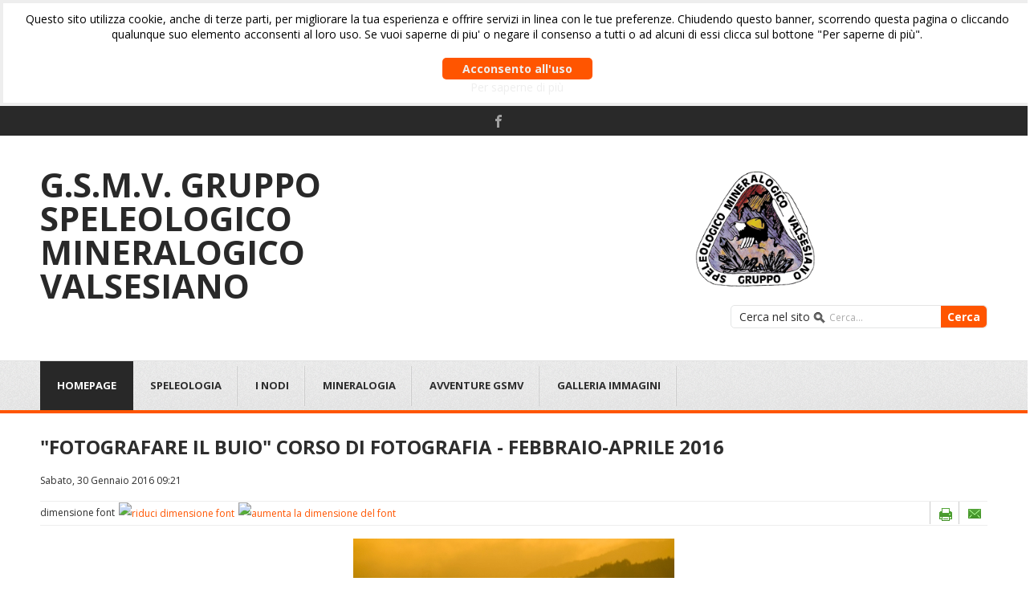

--- FILE ---
content_type: text/html; charset=utf-8
request_url: https://www.gsmv.it/index.php/homepage/archivio-attivita/item/50-fotografare-il-buio.html
body_size: 6466
content:
<!DOCTYPE html>
<html prefix="og: http://ogp.me/ns#" xmlns="http://www.w3.org/1999/xhtml" xml:lang="it-it" lang="it-it" dir="ltr">
<head>
	<meta name="viewport" content="width=device-width, initial-scale=1.0" />
	<base href="https://www.gsmv.it/index.php/homepage/archivio-attivita/item/50-fotografare-il-buio.html" />
	<meta http-equiv="content-type" content="text/html; charset=utf-8" />
	<meta name="keywords" content="Corso, fotografare, grotte, luce, Agnona, Borgosesia" />
	<meta name="rights" content="Gruppo Speleologico Mineralogico Valsesiano" />
	<meta property="og:url" content="https://www.gsmv.it/index.php/homepage/archivio-attivita/item/50-fotografare-il-buio.html" />
	<meta property="og:type" content="article" />
	<meta property="og:title" content="&amp;#34;Fotografare il Buio&amp;#34; Corso di Fotografia - Febbraio-Aprile 2016 - Gruppo Speleologico Mineralogico Valsesiano" />
	<meta property="og:description" content="Corso di fotografia, aperto a tutti gli appassionati a questa attività. Corso dove sarà prestata particolare attenzione alla tecnica fotografica nei casi in cui la luce scarseggia." />
	<meta property="og:image" content="https://www.gsmv.it/media/k2/items/cache/a522a6005d1cb428ea34ef1769cd7452_M.jpg" />
	<meta name="image" content="https://www.gsmv.it/media/k2/items/cache/a522a6005d1cb428ea34ef1769cd7452_M.jpg" />
	<meta name="twitter:card" content="summary" />
	<meta name="twitter:title" content="&amp;#34;Fotografare il Buio&amp;#34; Corso di Fotografia - Febbraio-Aprile 2016 - Gruppo Speleologico Mineralogico Valsesiano" />
	<meta name="twitter:description" content="Corso di fotografia, aperto a tutti gli appassionati a questa attività. Corso dove sarà prestata particolare attenzione alla tecnica fotografica nei casi in cui la luce scarseggia." />
	<meta name="twitter:image" content="https://www.gsmv.it/media/k2/items/cache/a522a6005d1cb428ea34ef1769cd7452_M.jpg" />
	<meta name="twitter:image:alt" content="Fotografi all&amp;#039;opera" />
	<meta name="description" content="Corso di fotografia, aperto a tutti gli appassionati a questa attività. Corso dove sarà prestata particolare attenzione alla tecnica fotografica nei c..." />
	<meta name="generator" content="Joomla! - Open Source Content Management" />
	<title>&quot;Fotografare il Buio&quot; Corso di Fotografia - Febbraio-Aprile 2016 - Gruppo Speleologico Mineralogico Valsesiano</title>
	<link href="/index.php/homepage/archivio-attivita/item/50-fotografare-il-buio.html" rel="canonical" />
	<link href="/templates/jf_taman/favicon.ico" rel="shortcut icon" type="image/vnd.microsoft.icon" />
	<link href="https://www.gsmv.it/index.php/component/search/?Itemid=154&amp;id=50:fotografare-il-buio&amp;format=opensearch" rel="search" title="Vai Gruppo Speleologico Mineralogico Valsesiano" type="application/opensearchdescription+xml" />
	<link href="https://cdn.jsdelivr.net/npm/magnific-popup@1.1.0/dist/magnific-popup.min.css" rel="stylesheet" type="text/css" />
	<link href="/media/system/css/modal.css" rel="stylesheet" type="text/css" />
	<link href="https://fonts.googleapis.com/css?family=Open+Sans:400,400italic,600,600italic,700,700italic" rel="stylesheet" type="text/css" />
	<link href="/templates/jf_taman/css/template.css" rel="stylesheet" type="text/css" />
	<link href="/templates/jf_taman/css/k2.css" rel="stylesheet" type="text/css" />
	<link href="https://www.gsmv.it/plugins/system/fmalertcookies/assets/css/bootstrap.min.css" rel="stylesheet" type="text/css" />
	<link href="https://www.gsmv.it/plugins/system/fmalertcookies/assets/css/custom.css" rel="stylesheet" type="text/css" />
	<style type="text/css">
                        /* K2 - Magnific Popup Overrides */
                        .mfp-iframe-holder {padding:10px;}
                        .mfp-iframe-holder .mfp-content {max-width:100%;width:100%;height:100%;}
                        .mfp-iframe-scaler iframe {background:#fff;padding:10px;box-sizing:border-box;box-shadow:none;}
	</style>
	<script type="application/json" class="joomla-script-options new">{"csrf.token":"aeb1570899d08770165cfc39ff922301","system.paths":{"root":"","base":""},"joomla.jtext":{"JLIB_FORM_FIELD_INVALID":"Campo non valido:&#160"}}</script>
	<script src="https://ajax.googleapis.com/ajax/libs/jquery/1.8/jquery.min.js" type="text/javascript"></script>
	<script src="/plugins/system/jqueryeasy/jquerynoconflict.js" type="text/javascript"></script>
	<script src="/media/system/js/mootools-core.js?7f38f24210557fb771a975a4ff3d474a" type="text/javascript"></script>
	<script src="/media/system/js/core.js?7f38f24210557fb771a975a4ff3d474a" type="text/javascript"></script>
	<script src="/media/system/js/punycode.js?7f38f24210557fb771a975a4ff3d474a" type="text/javascript"></script>
	<script src="/media/system/js/validate.js?7f38f24210557fb771a975a4ff3d474a" type="text/javascript"></script>
	<script src="/media/system/js/mootools-more.js?7f38f24210557fb771a975a4ff3d474a" type="text/javascript"></script>
	<script src="/media/system/js/modal.js" type="text/javascript"></script>
	<script src="https://cdn.jsdelivr.net/npm/magnific-popup@1.1.0/dist/jquery.magnific-popup.min.js" type="text/javascript"></script>
	<script src="/media/k2/assets/js/k2.frontend.js?v=2.10.3&b=20200429&sitepath=/" type="text/javascript"></script>
	<script src="/templates/jf_taman/scripts/js/template.js" type="text/javascript"></script>
	<script type="application/ld+json">
                {
                    "@context": "https://schema.org",
                    "@type": "Article",
                    "mainEntityOfPage": {
                        "@type": "WebPage",
                        "@id": "https://www.gsmv.it/index.php/homepage/archivio-attivita/item/50-fotografare-il-buio.html"
                    },
                    "url": "https://www.gsmv.it/index.php/homepage/archivio-attivita/item/50-fotografare-il-buio.html",
                    "headline": "&quot;Fotografare il Buio&quot; Corso di Fotografia - Febbraio-Aprile 2016 - Gruppo Speleologico Mineralogico Valsesiano",
                    "image": [
                        "https://www.gsmv.it/media/k2/items/cache/a522a6005d1cb428ea34ef1769cd7452_XL.jpg",
                        "https://www.gsmv.it/media/k2/items/cache/a522a6005d1cb428ea34ef1769cd7452_L.jpg",
                        "https://www.gsmv.it/media/k2/items/cache/a522a6005d1cb428ea34ef1769cd7452_M.jpg",
                        "https://www.gsmv.it/media/k2/items/cache/a522a6005d1cb428ea34ef1769cd7452_S.jpg",
                        "https://www.gsmv.it/media/k2/items/cache/a522a6005d1cb428ea34ef1769cd7452_XS.jpg",
                        "https://www.gsmv.it/media/k2/items/cache/a522a6005d1cb428ea34ef1769cd7452_Generic.jpg"
                    ],
                    "datePublished": "2016-01-30 08:21:02",
                    "dateModified": "2016-05-19 20:11:03",
                    "author": {
                        "@type": "Person",
                        "name": "Michele",
                        "url": "https://www.gsmv.it/index.php/homepage/archivio-attivita/itemlist/user/713-michele.html"
                    },
                    "publisher": {
                        "@type": "Organization",
                        "name": "Gruppo Speleologico Mineralogico Valsesiano",
                        "url": "https://www.gsmv.it/",
                        "logo": {
                            "@type": "ImageObject",
                            "name": "Gruppo Speleologico Mineralogico Valsesiano",
                            "width": "",
                            "height": "",
                            "url": "https://www.gsmv.it/"
                        }
                    },
                    "articleSection": "https://www.gsmv.it/index.php/homepage/archivio-attivita.html",
                    "keywords": "Corso, fotografare, grotte, luce, Agnona, Borgosesia",
                    "description": "Dopo l&#039;uscita di avvicinamento alla speleologia, ecco una nuova proposta della sezione Speleologica. Questa volta sarà un po&#039; più impegnativa, non a livello fisico; Abbiamo pensato di organizzare un Corso Di Fotografia, aperto a tutti gli appassionati a questa attività. Naturalmente non è indirizzato solo a coloro che intendono fotografare in grotta o in situazioni di scarsa luminosità, ma è rivolto a tutte le persone che intendano approfondire, migliorare, o anche solo imparare le basi per realizzare una bella fotografia. Vi dicevo che sarà un po&#039; impegnativo, infatti si partirà dalla cose più semplici fino ad arrivare all&#039;utilizzo di software in postproduzione; il tutto si svolgerà in 10 lezioni teoriche e 2 uscite pratiche. Dalla quinta lezione in poi sarà prestata maggior attenzione alla fotografia in scarsità di luce: notturna, ambienti bui e naturalmente anche le nostre amate grotte. Le date delle 2 uscite pratiche sono ancora da decidere, tenendo conto anche delle disponibilità degli allievi. Le lezioni teoriche si svolgeranno ad Agnona (frazione di Borgosesia) nella sede del gruppo a partire da venerdì 12 Febbraio, e continueranno indicativamente per i 10 venerdì successivi. Per informazioni e prenotazioni:Moira: 333 719 4774Giuseppe: 339 566 5924 Programma lezioni teoriche 1- Presentazione e scopo del corso foto-speleologico. Cenni storici sulla fotografia.2- Principi base della fotografia. Schemi esplicativi: &quot;lineare&quot;; triangolo dell&#039;esposizione.3- L&#039;attrezzatura fotografica. Corpo macchina, obbiettivi, accessori. Come e cosa scegliere.4- I parametri. Imparare ad usarli. Regole e trucchi per non sbagliare.5- Fotografare con poca luce e al buio. Uso del flash e delle luci continue.6- La fotografia notturna e in grotta. Cosa serve e come procedere.7- Composizione e creatività: regole classiche e stili. Applicazione alla fotografia speleologica.8- Le nostre foto: analisi di fotografie scattate dai componenti del gruppo.9- Le &quot;nuove&quot; tecniche: usare l&#039;hdr e la composizione panoramica in grotta.10- Brevi cenni sulla postproduzione. I formati d&#039;archiviazione, i programmi di fotoritocco.  ",
                    "articleBody": "Dopo l&#039;uscita di avvicinamento alla speleologia, ecco una nuova proposta della sezione Speleologica. Questa volta sarà un po&#039; più impegnativa, non a livello fisico; Abbiamo pensato di organizzare un Corso Di Fotografia, aperto a tutti gli appassionati a questa attività. Naturalmente non è indirizzato solo a coloro che intendono fotografare in grotta o in situazioni di scarsa luminosità, ma è rivolto a tutte le persone che intendano approfondire, migliorare, o anche solo imparare le basi per realizzare una bella fotografia. Vi dicevo che sarà un po&#039; impegnativo, infatti si partirà dalla cose più semplici fino ad arrivare all&#039;utilizzo di software in postproduzione; il tutto si svolgerà in 10 lezioni teoriche e 2 uscite pratiche. Dalla quinta lezione in poi sarà prestata maggior attenzione alla fotografia in scarsità di luce: notturna, ambienti bui e naturalmente anche le nostre amate grotte. Le date delle 2 uscite pratiche sono ancora da decidere, tenendo conto anche delle disponibilità degli allievi. Le lezioni teoriche si svolgeranno ad Agnona (frazione di Borgosesia) nella sede del gruppo a partire da venerdì 12 Febbraio, e continueranno indicativamente per i 10 venerdì successivi. Per informazioni e prenotazioni:Moira: 333 719 4774Giuseppe: 339 566 5924 Programma lezioni teoriche 1- Presentazione e scopo del corso foto-speleologico. Cenni storici sulla fotografia.2- Principi base della fotografia. Schemi esplicativi: &quot;lineare&quot;; triangolo dell&#039;esposizione.3- L&#039;attrezzatura fotografica. Corpo macchina, obbiettivi, accessori. Come e cosa scegliere.4- I parametri. Imparare ad usarli. Regole e trucchi per non sbagliare.5- Fotografare con poca luce e al buio. Uso del flash e delle luci continue.6- La fotografia notturna e in grotta. Cosa serve e come procedere.7- Composizione e creatività: regole classiche e stili. Applicazione alla fotografia speleologica.8- Le nostre foto: analisi di fotografie scattate dai componenti del gruppo.9- Le &quot;nuove&quot; tecniche: usare l&#039;hdr e la composizione panoramica in grotta.10- Brevi cenni sulla postproduzione. I formati d&#039;archiviazione, i programmi di fotoritocco.  "
                }
	</script>
	<!--[if IE 7]>
	<link href="/templates/jf_taman/css/ie7only.css" rel="stylesheet" type="text/css" />
	<![endif]-->
	<!--[if IE 8]>
	<link href="/templates/jf_taman/css/ie8only.css" rel="stylesheet" type="text/css" />
	<![endif]-->
	<!--[if lt IE 9]>
		<script src="/media/jui/js/html5.js"></script>
	<![endif]-->
<style type="text/css">
a {
	color: #ff5500;
}
.categories-list .category-readmore a, .readmore a {
	background: #ff5500;
}
#jf-mainnav {
	border-bottom: 4px solid #ff5500;
}
button, .button, #jf-header .search .button, #filters li a:hover, #filters li a.selected, div.k2Pagination ul li span, div.pagination ul li span, .contact-details .jicons-icons {
    background-color: #ff5500;
}
</style>
</style>
</head>
<body class="site font-opensans com_k2 view-item no-layout no-task itemid-154"><!--googleoff: all--><div class="cadre_alert_cookies" id="cadre_alert_cookies" style="opacity:1;text-align:center; margin:0px;"><div class="cadre_inner_alert_cookies" style="display: inline-block;width: 100%;margin:auto;max-width:100%;background-color: #ffffff;border: 4px solid #eeeeee;"><div class="cadre_inner_texte_alert_cookies" style="display: inline-block;padding:10px;color: #000000"><div class="cadre_texte "><p>Questo sito utilizza cookie, anche di terze parti, per migliorare la tua esperienza e offrire servizi in linea con le tue preferenze. Chiudendo questo banner, scorrendo questa pagina o cliccando qualunque suo elemento acconsenti al loro uso. Se vuoi saperne di piu' o negare il consenso a tutti o ad alcuni&nbsp;di essi&nbsp;clicca sul bottone "Per saperne di più".</p></div><div class="cadre_bouton "><div class=" col-md-6 col-sm-6 btn_close" style="margin:0;text-align:center"><button onclick="CloseCadreAlertCookie();" style="color:#eeeeee" class="btn btn-warning  popup-modal-dismiss">Acconsento all'uso</button></div><div class=" col-md-6 col-sm-6 btn_readmore" style="margin:0;text-align:center"><a style="color:#eeeeee" class="btn btn-inverse  read_more" href="/index.php/cookie-policy.html">Per saperne di più</a></div></div></div></div></div><!--googleon: all--><script type="text/javascript">/*<![CDATA[*/var name = "fmalertcookies" + "=";var ca = document.cookie.split(";");var acceptCookie = false;for(var i=0; i<ca.length; i++) {var c = ca[i];while (c.charAt(0)==" ") c = c.substring(1);if (c.indexOf(name) == 0){ acceptCookie = true; document.getElementById("cadre_alert_cookies").style.display="none";}}var d = new Date();d.setTime(d.getTime() + (10*(24*60*60*1000)));var expires_cookie = "expires="+d.toUTCString();function CloseCadreAlertCookie(){document.getElementById('cadre_alert_cookies').style.display='none'; document.cookie='fmalertcookies=true; '+expires_cookie+'; path=/';}/*]]>*/</script>
<div id="jf-wrapper">
		<div id="jf-top">
		<div class="main clearfix">
						<div id="jf-social" class="jf-grid-6">
					<div class="jf-block">
						<ul>
															<li><a class="button-facebook" href="https://www.facebook.com/pages/GSMV-Gruppo-Speleologico-Mineralogico-Valsesiano/671152019572760?fref=ts" target="_blank"></a></li>
													</ul>
					</div>
			</div>
					</div>
	</div>
	<div id="jf-header" class="wrap">
    	<div class="main clearfix">
			<div class="jf-grid-6">
				<div class="jf-block">
					<h1 id="logo">
						<a href="/" title="Gruppo Speleologico Mineralogico Valsesiano">
						<span class="site-title" title="Gruppo Speleologico Mineralogico Valsesiano">G.S.M.V. Gruppo Speleologico Mineralogico Valsesiano</span>						</a>
					</h1>
				</div>
			</div>
						<div class="jf-grid-6">
				<div class="jf-block">
<div class="custom"  >
	<p><a href="https://www.gsmv.it/"><img src="/images/Loghi/GSMV-Logo.gif" alt="GSMV Gruppo Speleologico Mineralogico Valsesiano - Logo" width="157" height="151" style="margin-right: auto; margin-left: auto; display: block;" title="Gruppo Speleologico Mineralogico Valsesiano" /></a></p></div>
	<form action="/index.php/homepage/archivio-attivita.html" method="post" class="form-inline">
	<div class="search ">
		<label for="mod-search-searchword" class="element-invisible">Cerca nel sito</label> <input name="searchword" id="mod-search-searchword" maxlength="200"  class="inputbox search-query" type="text" size="20" value="Cerca..."  onblur="if (this.value=='') this.value='Cerca...';" onfocus="if (this.value=='Cerca...') this.value='';" /> <button class="button btn btn-primary" onclick="this.form.searchword.focus();">Cerca</button>		<input type="hidden" name="task" value="search" />
		<input type="hidden" name="option" value="com_search" />
		<input type="hidden" name="Itemid" value="154" />
		</div>
	</form>
				</div>
			</div>
			        </div>
    </div>
	<div id="jf-mainnav">
		<div class="main clearfix">
			<div class="jf-block">
				<div id="navbutton">
					<a id="navcollapse">Menu</a>
				</div>
				<ul class="nav menu mod-list">
<li class="item-113 default active deeper parent"><a href="/index.php" >Homepage</a><ul class="nav-child unstyled small"><li class="item-154 current active"><a href="/index.php/homepage/archivio-attivita.html" >Archivio Attività</a></li></ul></li><li class="item-127 deeper parent"><a href="/index.php/speleologia.html" >Speleologia</a><ul class="nav-child unstyled small"><li class="item-128"><a href="/index.php/speleologia/la-storia-della-speleologia.html" >La storia della speleologia</a></li></ul></li><li class="item-276"><a href="/index.php/i-nodi.html" >I nodi</a></li><li class="item-147 deeper parent"><a href="/index.php/mineralogia.html" >Mineralogia</a><ul class="nav-child unstyled small"><li class="item-148"><a href="/index.php/mineralogia/i-minerali.html" >I minerali</a></li><li class="item-149"><a href="/index.php/mineralogia/la-genesi.html" >La genesi dei minerali</a></li></ul></li><li class="item-157"><a href="/index.php/avventure-gsmv.html" >Avventure GSMV</a></li><li class="item-271 deeper parent"><a href="/index.php/galleria-immagini.html" >Galleria Immagini</a><ul class="nav-child unstyled small"><li class="item-330"><a href="/index.php/galleria-immagini/2020.html" >2020</a></li><li class="item-322"><a href="/index.php/galleria-immagini/galleria-immagini-2018.html" >2019</a></li><li class="item-302"><a href="/index.php/galleria-immagini/2018.html" >2018</a></li><li class="item-335"><a href="/index.php/galleria-immagini/immagini-per-anno.html" >Tutti gli anni</a></li></ul></li></ul>
			</div>
		</div>
	</div>
	<div id="jf-body">
		<div id="jf-content">
			<div class="main clearfix">
				<div id="jf-maincontent" class="jf-grid-12">
					<div class="jf-block">
						<div id="system-message-container">
	</div>
						<!-- Start K2 Item Layout -->
<span id="startOfPageId50"></span>
<div id="k2Container" class="itemView">
	<!-- Plugins: BeforeDisplay -->
	<!-- K2 Plugins: K2BeforeDisplay -->
	<div class="itemHeader">
	  	  <!-- Item title -->
	  <h2 class="itemTitle">
	  	&quot;Fotografare il Buio&quot; Corso di Fotografia - Febbraio-Aprile 2016
	  </h2>
	  		<!-- Date created -->
		<span class="itemDateCreated">
			Sabato, 30 Gennaio 2016 09:21		</span>
  </div>
  <!-- Plugins: AfterDisplayTitle -->
  <!-- K2 Plugins: K2AfterDisplayTitle -->
	  <div class="itemToolbar">
		<ul>
						<!-- Font Resizer -->
			<li class="itemResizer">
				<span class="itemTextResizerTitle">dimensione font</span>
				<a href="#" id="fontDecrease">
					<span>riduci dimensione font</span>
					<img src="/components/com_k2/images/system/blank.gif" alt="riduci dimensione font" />
				</a>
				<a href="#" id="fontIncrease">
					<span>aumenta la dimensione del font</span>
					<img src="/components/com_k2/images/system/blank.gif" alt="aumenta la dimensione del font" />
				</a>
			</li>
						<!-- Email Button -->
			<li>
				<a class="itemEmailLink" rel="nofollow" href="/index.php/component/mailto/?tmpl=component&amp;template=jf_taman&amp;link=78e39f6f80a1bd09db200f9209c918492b1d56b7" onclick="window.open(this.href,'emailWindow','width=400,height=350,location=no,menubar=no,resizable=no,scrollbars=no'); return false;">
					<span>Email</span>
				</a>
			</li>
						<!-- Print Button -->
			<li>
				<a class="itemPrintLink" rel="nofollow" href="/index.php/homepage/archivio-attivita/item/50-fotografare-il-buio.html?tmpl=component&amp;print=1" onclick="window.open(this.href,'printWindow','width=900,height=600,location=no,menubar=no,resizable=yes,scrollbars=yes'); return false;">
					<span>Stampa</span>
				</a>
			</li>
					</ul>
		<div class="clr"></div>
  </div>
  <div class="itemBody">
	  <!-- Plugins: BeforeDisplayContent -->
	  <!-- K2 Plugins: K2BeforeDisplayContent -->
	  	  <!-- Item Image -->
	  <div class="itemImageBlock">
		  <span class="itemImage">
		  	<a class="modal" rel="{handler: 'image'}" href="/media/k2/items/cache/a522a6005d1cb428ea34ef1769cd7452_XL.jpg" title="Clicca per vedere l'anteprima dell'immagine">
		  		<img src="/media/k2/items/cache/a522a6005d1cb428ea34ef1769cd7452_M.jpg" alt="Fotografi all&amp;#039;opera" style="width:400px; height:auto;" />
		  	</a>
		  </span>
		  		  <!-- Image caption -->
		  <span class="itemImageCaption">Fotografi all&#039;opera</span>
		  		  <!-- Image credits -->
		  <span class="itemImageCredits">Foto Libera senza copyright, Riutilizzabilehttps://pixabay.com/en/two-water-head-silhouette-lake-1089473/</span>
		  <div class="clr"></div>
	  </div>
	  	  <!-- Item text -->
	  <div class="itemFullText">
	  	<p>Dopo l'uscita di avvicinamento alla speleologia, ecco una nuova proposta della sezione Speleologica. Questa volta sarà un po' più impegnativa, non a livello fisico; Abbiamo pensato di organizzare un Corso Di Fotografia, aperto a tutti gli appassionati a questa attività. Naturalmente non è indirizzato solo a coloro che intendono fotografare in grotta o in situazioni di scarsa luminosità, ma è rivolto a tutte le persone che intendano approfondire, migliorare, o anche solo imparare le basi per realizzare una bella fotografia.</p>
<p>Vi dicevo che sarà un po' impegnativo, infatti si partirà dalla cose più semplici fino ad arrivare all'utilizzo di software in postproduzione; il tutto si svolgerà in 10 lezioni teoriche e 2 uscite pratiche. Dalla quinta lezione in poi sarà prestata maggior attenzione alla fotografia in scarsità di luce: notturna, ambienti bui e naturalmente anche le nostre amate grotte.</p>
<p>Le date delle 2 uscite pratiche sono ancora da decidere, tenendo conto anche delle disponibilità degli allievi. Le lezioni teoriche si svolgeranno ad Agnona (frazione di Borgosesia) nella sede del gruppo a partire da venerdì 12 Febbraio, e continueranno indicativamente per i 10 venerdì successivi.</p>
<p>Per informazioni e prenotazioni:<br />Moira: 333 719 4774<br />Giuseppe: 339 566 5924</p>
<p><strong>Programma lezioni teoriche</strong></p>
<p>1- Presentazione e scopo del corso foto-speleologico. Cenni storici sulla fotografia.<br />2- Principi base della fotografia. Schemi esplicativi: "lineare"; triangolo dell'esposizione.<br />3- L'attrezzatura fotografica. Corpo macchina, obbiettivi, accessori. Come e cosa scegliere.<br />4- I parametri. Imparare ad usarli. Regole e trucchi per non sbagliare.<br />5- Fotografare con poca luce e al buio. Uso del flash e delle luci continue.<br />6- La fotografia notturna e in grotta. Cosa serve e come procedere.<br />7- Composizione e creatività: regole classiche e stili. Applicazione alla fotografia speleologica.<br />8- Le nostre foto: analisi di fotografie scattate dai componenti del gruppo.<br />9- Le "nuove" tecniche: usare l'hdr e la composizione panoramica in grotta.<br />10- Brevi cenni sulla postproduzione. I formati d'archiviazione, i programmi di fotoritocco.</p>
<p> </p>	  </div>
		<div class="clr"></div>
	  <!-- Plugins: AfterDisplayContent -->
	  <!-- K2 Plugins: K2AfterDisplayContent -->
	  <div class="clr"></div>
  </div>
		<div class="itemContentBottom">
		<!-- Social sharing -->
	<div class="itemSocialSharing">
				<!-- Twitter Button -->
		<div class="itemTwitterButton">
			<a href="https://twitter.com/share" class="twitter-share-button" data-count="horizontal">
				Tweet			</a>
			<script type="text/javascript" src="//platform.twitter.com/widgets.js"></script>
		</div>
				<!-- Facebook Button -->
		<div class="itemFacebookButton">
			<div id="fb-root"></div>
			<script type="text/javascript">
				(function(d, s, id) {
				  var js, fjs = d.getElementsByTagName(s)[0];
				  if (d.getElementById(id)) return;
				  js = d.createElement(s); js.id = id;
				  js.src = "//connect.facebook.net/en_US/all.js#xfbml=1";
				  fjs.parentNode.insertBefore(js, fjs);
				}(document, 'script', 'facebook-jssdk'));
			</script>
			<div class="fb-like" data-send="false" data-width="200" data-show-faces="true"></div>
		</div>
		<div class="clr"></div>
	</div>
		<div class="clr"></div>
	</div>
    <div class="itemLinks">
		<div class="clr"></div>
  </div>
  <!-- Plugins: AfterDisplay -->
  <!-- K2 Plugins: K2AfterDisplay -->
	<div class="clr"></div>
	<div class="clr"></div>
</div>
<!-- End K2 Item Layout -->
<!-- JoomlaWorks "K2" (v2.10.3) | Learn more about K2 at https://getk2.org -->
					</div>
				</div>
							</div>
		</div>
	</div>
	<div id="jf-footer">
		<div class="main clearfix">
			<a id="backtotop" href="#">Back to top</a>
<div class="custom"  >
	<p style="text-align: center;"><br />Collaborazioni<a href="http://www.speleo.it/site/index.php/scuole" target="_blank" rel="noopener noreferrer"> &nbsp; </a>&nbsp; &nbsp;</p>
<p style="text-align: center;"><a href="https://www.agsp.it/" target="_blank" rel="noopener" title="Clicca per visualizzare il sito AGSP"><img src="/images/Loghi/piccoli-footer/AGSP-logo.gif" alt="AGSP Associazione Gruppi Speleologici Piemontesi logo" /></a>&nbsp;<a href="https://www.facebook.com/VaralloSotterranea/" target="_blank" rel="noopener" title="Vai a Gruppo Esplorazioni e Studi Cavità Artificiali della Valsesia"><img src="/images/Loghi/piccoli-footer/gescav-logo.gif" alt="GESCAV Gruppo Esplorazioni e Studi Cavità Artificiali della Valsesia" width="49" height="50" /></a>&nbsp;<a href="http://www.museocarloconti.it/" target="_blank" rel="noopener" title="Vai a Museo di Arceologia e Peleontologia Carlo Conti"><img src="/images/Loghi/piccoli-footer/Museo-Carlo-Conti-logo.gif" alt="Museo di archeologia e paleontologia Carlo Conti" /></a>&nbsp;<a href="http://www.3ppiemonte.it/" target="_blank" rel="noopener" title="Clicca per visulizzare Associzione 3P"><img src="/images/Loghi/piccoli-footer/3P-Logo.gif" alt="Progetto Preistoria Piemonte" width="56" height="50" /></a> <a href="https://www.unife.it/" target="_blank" rel="noopener" title="Clicca per visulizzare Università di Ferrara"><img src="/images/Loghi/piccoli-footer/Universita-Ferrara-logo.gif" alt="Università degli Studi di Ferrara" width="111" height="50" /></a>&nbsp;<a href="https://cailavenomombello.it/speleo/" target="_parent" title="Clicca per visualizzare CAI Laveno"><img src="/images/Loghi/piccoli-footer/gruppo-grotte-cai-laveno-lo.gif" alt="Gruppo Grotte CAI Laveno" /></a>&nbsp;<a href="http://www.ribaldone.altervista.org/" target="_blank" rel="noopener" title="Clicca per visualizzare Speleo Club Gianni Ribaldone"><img src="/images/Loghi/piccoli-footer/Speleo-Club-Ribaldone-logo.gif" alt="Speleo Club Gianni Ribaldone" width="36" height="50" /></a>&nbsp;<a href="https://www.speleo.it/site/index.php/scuole" target="_blank" rel="noopener"><img src="/images/Loghi/piccoli-footer/CNSS-logo.gif" alt="CNSS Commissione Nazionale Scuole di Speleologia della SSI" /></a>&nbsp;<a href="https://www.speleo.it" target="_blank" rel="noopener" title="Clicca per visualizzare il sito SSI"><img src="/images/Loghi/piccoli-footer/SSI-logo.gif" alt="SSI Società Sopeleologica Italiana" width="66" height="50" /></a></p></div>
		</div>		
	</div>
</div>
</body>
</html>

--- FILE ---
content_type: text/css
request_url: https://www.gsmv.it/templates/jf_taman/css/template.css
body_size: 5648
content:
/*------------------------------------------------------------------------
# JF_CALLA-EXTERIORS! - JOOMFREAK.COM JOOMLA 2.5 TEMPLATE 
# June 2013
# ------------------------------------------------------------------------
# COPYRIGHT: (C) 2013 JOOMFREAK.COM / KREATIF MULTIMEDIA GMBH
# LICENSE: Creative Commons Attribution
# AUTHOR: JOOMFREAK.COM
# WEBSITE: http://www.joomfreak.com - http://www.kreatif-multimedia.com
# EMAIL: info@joomfreak.com
-------------------------------------------------------------------------*/

/* N.B. Regole Personalizzate a fondo pagina*/

* {
	margin: 0;
	padding: 0;
}

body, html {
	height: 100%;
}

body {
    background: #fff;
    color: #2d2d2d;
	font-family: 'Open Sans', sans-serif;
    font-size: 14px;
	padding: 0px;
	line-height: 1.4em;
}

body.font-opensans {
	font-family: 'Open Sans', sans-serif;
}

body.font-lato {
	font-family: 'Lato', sans-serif;
}

body.font-roboto {
	font-family: 'Roboto', sans-serif;
}

body.font-ptsans {
	font-family: 'PT Sans', sans-serif;
}

body.font-sourcesanspro {
	font-family: 'Source Sans Pro', sans-serif;
}

body.font-nobile {
	font-family: 'Nobile', sans-serif;
}

body.font-ubuntu {
	font-family: 'Ubuntu', sans-serif;
}

body.font-istokweb {
	font-family: 'Istok Web', sans-serif;
}

body.font-exo2 {
	font-family: 'Exo 2', sans-serif;
}

body.contentpane {
		width:auto;
		margin:10px;
		text-align: left;
}

img {
    border: 0 none;
    height: auto;
    max-width: 100%;
    vertical-align: middle;
}

ul {
	list-style: none;
}

h1,h2, h3, h4 {
	line-height: normal;
	margin: 0 0 15px;
}

h1, h2 {
	font-size: 24px;
	text-transform: uppercase;
}

a {
	color: #46962b;
	text-decoration: none;
}

a:hover {
	text-decoration: none;
}

h4, p {
	margin-bottom: 20px;
}

strong  {
	font-weight: bold;
}

fieldset {
	border: none;
	margin-bottom: 10px;
}

input, textarea {
	background-color: #fff;
	border: 1px solid #e4e5e5;
	color: #ababab;
	padding: 4px;
	font-family: 'Open Sans', sans-serif;
    font-size: 12px;
}

button, .button {
	background-color: #46962b;
	border: none;
	border-radius: 5px;
	color: #fff;
	cursor: pointer;
	font-family: "Open Sans",sans-serif;
    font-size: 14px;
	font-weight: bold;
	padding: 4px 25px;
}

table {
    border: 1px solid #ededed;
	border-collapse: collapse;
}

tr, td {
    border: 1px solid #ededed;
}

.tooltip {
	display: none !important;
}

.pull-left {
	float: left;
	margin: 0 20px 0 0;
}

.pull-right {
    float: right;
}

.componentheading, .contentheading {
	color: #2d2d2d;
	font-size: 24px;
	font-weight: bold;
	margin: 0 0 15px;
	text-transform: uppercase;
}

#system-message, .reset {
	margin: 10px;
}

html[xmlns] .clearfix {
    display: block;
}

.clearfix:after {
	clear: both;
    content: ".";
    display: block;
    height: 0;
    line-height: 0;
    visibility: hidden;
}

.clearfix:before, .clearfix:after {
    content: "";
    display: table;
    line-height: 0;
}

#jf-wrapper {
	overflow: hidden;
	position: relative;
}

.wrap {
	clear: both;
	width: 100%;
}

.main {
    margin: 0 auto;
    position: relative;
    width: 1200px;
}

body [class*="jf-grid"] {
    display: inline;
    float: left;
    margin: 0;
    position: relative;
}

/* TOP */
#jf-top {
	background-color: #292929;
	color: #fff;
}

#jf-callto {
	text-transform: uppercase;
}

#jf-callto p {
	margin: 0;
}

#jf-social ul {
	float: right;
}

#jf-social li {
	float: left;
	margin: 0;
}

#jf-social li a {
	background-repeat: no-repeat;
	background-position: center bottom;
	display: block;
	margin-left: 5px;
	height: 17px;
	width: 18px;
}

#jf-social li a.button-facebook {
	background-image: url(../images/facebook.png);
}

#jf-social li a.button-flickr {
	background-image: url(../images/flickr.png);
}

#jf-social li a.button-google {
	background-image: url(../images/google.png);
}

#jf-social li a.button-twitter {
	background-image: url(../images/twitter.png);
}

#jf-social li a.button-pinterest {
	background-image: url(../images/pinterest.png);
}

#jf-social li a.button-rss {
	background-image: url(../images/rss.png);
	margin-left: 20px;
}

/* HEADER */
#jf-header {
	padding: 30px 0;
}

#jf-header .main {
	position: relative;
}

#jf-header h1#logo {
	font-weight: normal;
	margin: 0;
}

#jf-header h1#logo .site-title {
	color: #292929;
	display: block;
	font-size: 42px;
	font-weight: bold;
	line-height: 42px;
}

#jf-header h1#logo a:hover {
	text-decoration: none;
}

#jf-header .search {
	border: 1px solid #e4e5e5;
	border-radius: 5px;
	float: right;
	padding-left: 10px;
}

#jf-header .search input {
	border: none;
}

#jf-header .search input[type=text] {
	background: url(../images/search.png) no-repeat left center;
	padding-left: 20px;
}

#jf-header .search .button {
	background-color: #46962b;
	border: none;
	border-radius: 0 5px 5px 0;
	color: #fff;
	font-family: 'Open Sans', sans-serif;
	font-size: 14px;
	font-weight: bold;
	padding: 4px 8px;
}

#jf-mainnav {
	background: url(../images/menu.png);
	border-bottom: 4px solid #46962b;
	border-top: 1px solid #e1e1e1;
}

#jf-mainnav .jf-block {
	margin: 0 10px;
}

#jf-mainnav ul:after {
    clear: both;
    content: " ";
    display: block;
    height: 0;
    visibility: hidden;
}

#jf-mainnav ul.menu li {
	cursor: pointer;
	display: block;
	float: left;
	position: relative;
    z-index: 999;
}

#jf-mainnav ul.menu li a {
	background: url(../images/separator.png) no-repeat right center;
	border: 1px solid transparent;
	color: #2d2d2d;
	display: block;
	font-size: 13px;
	font-weight: bold;
	padding: 20px;
	text-transform: uppercase;
}

#jf-mainnav ul.menu li.vhover > a, #jf-mainnav ul.menu li a:hover, #jf-mainnav ul.menu li.active a {
	background: #282828;
	color: #fff;
}

#jf-mainnav ul.menu li.vhover > a, #jf-mainnav ul.menu li a:hover {
	background: #282828;
	color: #fff;
	border: 1px solid #cdcdcd;
	border-bottom: none;
	-moz-box-shadow: 5px 0 5px -4px #888;
	-webkit-box-shadow: 5px 0 5px -4px #888;
	box-shadow: 5px 0 5px -4px #888;
}

#jf-mainnav ul.menu li.active ul li a {
	background: none;
}

#jf-mainnav ul.menu li.parent > a {
	position: relative;
	z-index: 9999;
}

#jf-mainnav ul li > ul {
	background-color: #282828;
	border: 1px solid #cdcdcd;
	-moz-box-shadow: 0 0 5px #888;
	-webkit-box-shadow: 0 0 5px #888;
	box-shadow: 0 0 5px #888;
    position: absolute;
    left: -9999em;
    z-index: 1000;
    min-width: 180px;
    padding: 0 20px;
    margin: 0;
    list-style: none;
	margin-top: -1px;
}

#jf-mainnav li:hover > ul {
    left: auto;
    top: auto;
}

#jf-mainnav ul.menu li ul li {
	border-bottom: 1px solid #444;
	float: none;
	padding: 4px 0;
}

#jf-mainnav ul.menu li ul li a {
	background: none;	
	border: none;
	-moz-box-shadow: none;
	-webkit-box-shadow: none;
	box-shadow: none;
	color: #fff;
	font-size: 12px;
	font-weight: normal;
	padding: 4px 10px;
	text-transform: none;
}

#jf-mainnav ul.menu li ul li a:hover, #jf-mainnav ul.menu li ul li.active a {
	background-color: #545454;
	border: none;
	-moz-box-shadow: none;
	-webkit-box-shadow: none;
	box-shadow: none;
}

#navbutton {
	display: none;
}

/* SLIDESHOW */
#jf-slideshow {
	background: url(../images/shadow.png) repeat-x left bottom;
	padding-bottom: 17px;
}

.jflabel_skitter h2 {
	text-transform: uppercase;
}

.jfnext_button, .jfprev_button {
	height: 61px !important;
	width: 33px !important;
	margin-top: -30px !important;
}

.jfnext_button.nextslide1 {
	background-image: url(../images/next.png) !important;
}

.jfprev_button.prevsldide1 {
	background-image: url(../images/prev.png) !important;
}

.jflabel_skitter {
	width: 1180px !important;
	position: static !important;
	margin: 0 auto;
}

.label_skitter_container {
	width: 1180px !important;
	position: absolute !important;
	top: 115px;
	text-align: right;
}

.slidedescription {
	float: right;
	margin-top: 0 !important;
}

/* SHOWCASE */
#jf-showcase {
	background: url(../images/middle.png) repeat-x left bottom;
	margin-top: -17px;
	position: relative;
	z-index: -1;
	padding: 24px 0;
	text-align: justify;
}

#jf-showcase h3 {
	font-size: 18px;
	font-weight: bold;
	margin: 0 0 5px;
}

#jf-showcase p {
	margin: 0;
}

#jf-showcase .jf-block {
	padding-left: 32px;
}

#showcase-1 .jf-block {
	background: url(../images/icon1.png) no-repeat;
}

#showcase-2 .jf-block {
	background: url(../images/icon2.png) no-repeat;
}

#showcase-3 .jf-block {
	background: url(../images/icon3.png) no-repeat;
}

#showcase-4 .jf-block {
	background: url(../images/icon4.png) no-repeat;
}

/* CONTENT */

#jf-content {
	padding: 15px 0;
}

/* COM_CONTENT */
.items-leading h2 a, .item-page h2 a {
	color: #2d2d2d;
}

.categories-list > div {
	border-bottom: 1px solid #ededed;
	padding: 20px 0;
}

.categories-list .item-image {
	float: left;
	margin: 0 20px 0 0;
}

.categories-list .item-image img {
	width: 150px;
}

.categories-list .item-title {
	display: block;
	font-size: 20px;
	font-weight: bold;
	margin: 0 0 20px;
}

.categories-list .item-title a {
	color: #2d2d2d;
}

.categories-list .category-readmore a, .readmore a {
	background: none repeat scroll 0 0 #46962b;
    border-radius: 5px;
    color: #fff;
    float: right;
    font-weight: bold;
    padding: 6px 25px;
}

.category-desc {
	margin: 0 0 20px;
}

.items-row .item {
	border-bottom: 1px solid #ededed;
	padding: 20px 0;
}

.items-leading h2, .items-row .item h2 {
	font-size: 20px;
	font-weight: bold;
	text-transform: none;
}

.items-row .item h2 a {
	color: #2d2d2d;
}

.img-intro-left {
	float: left;
	margin: 0 20px 0 0;
}

.img-intro-left img {
	width: 150px;
}

.item-separator {
	clear: both;
}

.item-page .article-info.below {
    border-top: 1px solid #ededed;
    padding-top: 20px;
}

.item-page .article-info.above {
    border-bottom: 1px solid #ededed;
    padding-bottom: 20px;
}


.blog-featured .readmore a {	
	float: left;
}

.icons .dropdown-menu li {
	display: inline-block;
	*display: inline;
	zoom: 1;
}

.icons .dropdown-menu li a {
	display: block;
    height: 23px;
    width: 23px;
	text-indent: -9999em;
}

.icons .dropdown-menu li.email-icon a {
    background: url("../images/system/email.gif") no-repeat scroll center center rgba(0, 0, 0, 0);  
}

.icons .dropdown-menu li.print-icon a {
    background: url("../images/system/print.gif") no-repeat scroll center center rgba(0, 0, 0, 0);
}

.pagination {
	font-size: 12px;
    margin: 24px 0 4px;
    padding: 8px 0;
}

div.pagination ul {}
div.pagination ul li {display:inline;margin:0 8px 0 0;text-align:center}
div.pagination ul li a, div.pagination ul li span {line-height:28px;color:#fff;display:inline-block;*display:inline;zoom:1;height:28px;width:28px;background-color:#313131;border-radius:3px;}
div.pagination ul li.pagination-start a,
div.pagination ul li.pagination-end a,
div.pagination ul li.pagination-start span,
div.pagination ul li.pagination-end span {width: auto;padding:0 10px;}
div.pagination ul li span {background-color:#46962b;}
div.pagination ul li a:hover {background-color:#7d7d7d;}

/* WEBLINKS */
table.weblinks, table.category {
    font-size: 1em;
    margin: 10px 10px 20px 0;
    width: 100%;
}

table.weblinks td, table.category td {
    padding: 7px 10px;
}

table.weblinks td.hits, table.category td.hits {
    padding: 7px 30px;
}

table.weblinks p, table.category p {
	margin: 0;
}

table.weblinks a, table.category a {
	font-weight: bold;
}

tr.odd, .cat-list-row1 {
	background-color: #f9f9f9;
}

/* PORTFOLIO */
#filters {
	margin: 0 0 25px;
}

#filters li {
    float: left;
	margin: 5px 5px 0 0;
}

#filters li a {
	background-color: #333;
	color: #fff;
	display: block;
	font-weight: bold;
	padding: 6px 12px;
}

#filters li a:hover, #filters li a.selected {
	background: #46962b url(../images/arrow-down.png) no-repeat bottom center;
	padding: 6px 12px 11px;
}

/**** Isotope ****/
.itemListIsotope {
	margin: 0 -10px;
}

.itemListIsotope div.itemContainer {
    float: none;
}


.width4 {
	width: 25%;
}

.width3 {
	width: 33.33%;
}

.width2 {
	width: 50%;
}

/* LOGIN */
.login form {
	border-bottom: 1px solid #ededed;
	margin-bottom: 25px;
	padding-bottom: 20px;
}

.form-horizontal .control-group:before, .form-horizontal .control-group:after {
    content: "";
    display: table;
    line-height: 0;
}

.form-horizontal .control-group:after {
    clear: both;
}

.form-horizontal .control-group {
    margin-bottom: 20px;
}

.form-horizontal .control-label {
    float: left;
    padding-top: 4px;
    width: 180px;
}

.form-horizontal input[type=checkbox] {
	margin: 5px 0 0;
}

.form-horizontal .controls {
    margin-left: 180px;
}

.profile-edit form#member-profile fieldset dt, .registration form#member-registration fieldset dt {
    padding: 12px 5px 10px 0;
    width: 13em;
	float: left;
	clear: left;
}

.profile-edit form#member-profile fieldset dd, .registration form#member-registration fieldset dd {
    float: none;
    padding: 10px 0;
}

/* CONTACT */
.contact-details {
	margin: 65px 0 50px;
}

.contact-details .contact-module {
	float: left;
	width: 25%;
}

.contact-details .jicons-icons {
	background-color: #46962b;
	border-radius: 50%;
	float: left;
	margin-right: 15px;
	line-height: 50px;
	height: 50px;
	width: 50px;
	text-align: center;
}

.contact-details strong, .contact-details .contact-phone span, .contact-details .contact-fax span, .contact-details .contact-email span {
	display: block;
}

address {
	font-style: normal;
}

/* SEARCH */
.searchintro {
    font-weight: normal;
    margin: 20px 0;
}

.only, .phrases {
    border: 1px solid #ededed;
	padding: 15px;
}

legend {
    padding: 3px 5px;
}

.phrases-box {
    float: left;
    width: 60%;
}

.phrases-box {
    float: left;
    width: 60%;
}

fieldset.only label, fieldset.phrases label {
    margin: 0 10px 0 0;
}

dl.search-results dt.result-title {
    font-weight: bold;
    padding: 15px 0 5px;
}

/* RIGHT */
#jf-sidebar .moduletable {
	border-bottom: 1px solid #ededed;
	padding-bottom: 20px;
	margin-top: 18px;
}

#jf-sidebar h3 {
	font-size: 18px;
	text-transform: uppercase;
}

#jf-sidebar p {
	margin-bottom: 0;
}

div.k2ItemsBlock ul li div.moduleItemText {
	overflow: hidden;
}

#jf-sidebar div.k2ItemsBlock ul li div.moduleItemIntrotext {
	font-size: 12px;
}

#jf-sidebar div.k2ItemsBlock ul li span.moduleItemDateCreated {
	font-style: italic;
}

#jf-sidebar div.k2ItemsBlock ul li a.moduleItemComments {
	font-size: 12px;
	font-weight: bold;
}

/* BOTTOM CONTENT */
#jf-bottom-content {
	margin-top: 30px;
}

#jf-bottom-content .jf-block {
	border-top: 1px solid #ededed;
	padding: 20px 0;
}

#jf-bottom-content h3 {
	font-size: 24px;
	text-transform: uppercase;
}

#jf-bottom-content div.k2ItemsBlock ul {
	margin: 0 -10px;
}

#jf-bottom-content div.k2ItemsBlock ul li {
	float: left;
	width: 25%;
}

#jf-bottom-content div.k2ItemsBlock ul li.clearList {
	float: none;
}

#jf-bottom-content div.k2ItemsBlock ul li .moduleItemView {
	margin: 10px;
}

#jf-bottom-content div.k2ItemsBlock ul li a.moduleItemImage img {
	float: none;
	width: 100% !important;
}

#jf-bottom-content div.moduleItemText {
    border: 1px solid #ededed;
    margin-top: 1px;
    padding: 12px 18px;
}

#jf-bottom-content div.moduleItemText p {
	margin: 0;
}

/* BOTTOM */
#jf-bottom {
	background: #303030;
	color: #fff;
	padding: 35px 0;
}

#jf-bottom h3 {
	font-size: 18px;
	text-transform: uppercase;
}

#jf-bottom div.k2ItemsBlock ul li {
	background-color: #545454;
	margin: 0 0 8px;
	padding: 10px 25px;
}

#jf-bottom div.k2ItemsBlock ul li a.moduleItemTitle {
	color: #fff;
}

/* FOOTER */
#jf-footer {
	color: #ababab;
	padding: 90px 0 35px;
	text-align: center;
}

#jf-footer h3 {
	color: #fff;
	font-size: 72px;
	text-transform: none;
}

#jf-footer li {
	display: inline-block;
	font-size: 36px;
}

#jf-footer li strong {
	color: #247d99;
}

#jf-footer .copyright {
	margin-top: -18px;
}

#jf-footer .copyright p {
	margin: 0;
}

#jf-footer .copyright a {
	color: #303030;
	font-weight: bold;
}

#backtotop {
	background: url(../images/back-to-top.png) no-repeat;
	display: inline-block;
	*display: inline;
	zoom: 1;
	margin-bottom: 60px;
	height: 36px;
	width: 36px;
	text-indent: -9999em;
}

/* K2 */
div.itemRelated  span.itemRelImage {
	display: block;
	height: 140px;
	overflow: hidden;
}

.form-right {
	float: right;
}

.form-left {
	float: left;
}

/* Bootstrap Css Map Fix*/
#googleMap img { 
  max-width: none;
}
/* Bootstrap Css Map Fix*/
#googleMap label { 
  width: auto; display:inline; 
}

#contact-form label#jform_contact_name-lbl {
	display: block;
    margin: 30px 0 0;
}

#contact-form label#jform_contact_email-lbl{
	display: block;
    margin: 30px 0 0;
}

#contact-form label#jform_contact_email_copy-lbl {
	display: inline-block;
    margin: 30px 0 0;
}

#contact-form label#jform_contact_message-lbl {
	display: block;
    margin: 30px 0 0;
}

#contact-form input#jform_contact_name, #contact-form input#jform_contact_email {
	display: block;
    margin: 0;
    width: 432px;
}

#contact-form textarea {
	height: 120px;
	width: 432px;
}

.contact-miscinfo p {
	margin: 0;
}

input.invalid, textarea.invalid {
	border: 1px solid #CF1919;
}

/* #Base 1200 Grid
================================================== */
.jf-grid-1 {width: 100px;}
.jf-grid-2 {width: 200px;}
.jf-grid-3 {width: 300px;}
.jf-grid-4 {width: 400px;}
.jf-grid-5 {width: 500px;}
.jf-grid-6 {width: 600px;}
.jf-grid-7 {width: 700px;}
.jf-grid-8 {width: 800px;}
.jf-grid-9 {width: 900px;}
.jf-grid-10 {width: 1000px;}
.jf-grid-11 {width: 1100px;}
.jf-grid-12 {width: 1200px;}

.jf-block {
	margin: 10px;
}

.jf-block:after {
	clear: both;
    content: "";
    display: table;
}

@media only screen and (min-width: 960px) and (max-width: 1199px) {
	.main {width: 960px;}
	.jf-grid-1 {width: 80px;}
	.jf-grid-2 {width: 160px;}
	.jf-grid-3 {width: 240px;}
	.jf-grid-4 {width: 320px;}
	.jf-grid-5 {width: 400px;}
	.jf-grid-6 {width: 480px;}
	.jf-grid-7 {width: 560px;}
	.jf-grid-8 {width: 640px;}
	.jf-grid-9 {width: 720px;}
	.jf-grid-10 {width: 800px;}
	.jf-grid-11 {width: 880px;}
	.jf-grid-12 {width: 960px;}
	
	.jflabel_skitter {
		width: 960px !important;
	}

	.label_skitter_container {
		width: 960px !important;
		top: 50px;
	}
	
	div.itemCommentsForm form input.inputbox, div.itemCommentsForm form textarea.inputbox {
		width: 430px;
	}
}

/* #Tablet (Portrait)
================================================== */

@media only screen and (min-width: 768px) and (max-width: 959px) {
    .main {width: 768px;}
    .jf-grid-1 {width: 64px;}
	.jf-grid-2 {width: 128px;}
	.jf-grid-3 {width: 192px;}
	.jf-grid-4 {width: 256px;}
	.jf-grid-5 {width: 320px;}
	.jf-grid-6 {width: 384px;}
	.jf-grid-7 {width: 448px;}
	.jf-grid-8 {width: 512px;}
	.jf-grid-9 {width: 576px;}
	.jf-grid-10 {width: 640px;}
	.jf-grid-11 {width: 704px;}
	.jf-grid-12 {width: 768px;}
	
	.jflabel_skitter {
		width: 768px !important;
	}

	.label_skitter_container {
		width: 768px !important;
		top: 50px;
	}
	
	div.k2ItemsBlock ul li a.moduleItemImage img {
		float: none;
	}
	
	div.itemCommentsForm form input.inputbox, div.itemCommentsForm form textarea.inputbox {
		width: 330px;
	}
}


/*  #Mobile (Portrait)
================================================== */

@media only screen and (max-width: 767px) {
	
	#jf-header h1#logo {
		text-align: center;
	}
	
	#jf-header form {
		text-align: center;
	}
	
	#jf-header .search {
		float: none;
		display: inline-block;
	}
	
	#navbutton {
		display: block;
	}
	
	#navbutton a {
		background: url("../images/collapse-icon.png") no-repeat scroll right center #f5f5f5;
		border: 1px solid #bbb;
		color: #5c686d;
		cursor: pointer;
		display: block;
		font-family: amaranthregular;
		font-size: 18px;
		padding: 6px 10px;
	}
	
	#jf-mainnav {
		padding: 20px 0;
	}
	
	#jf-mainnav ul.menu {
		background-color: #f5f5f5;
		border: 1px solid #bbb;
		border-top: none;
		display: none;
		float: none;
	}
	
	#jf-mainnav ul.menu li {
		float: none;
	}
	
	#jf-mainnav ul.menu li a {
		background: none;
		border: none;
		padding: 8px 10px;
	}
	
	#jf-mainnav ul.menu li > ul {
		background: none;
		border: none;
		-moz-box-shadow: none;
		-webkit-box-shadow: none;
		box-shadow: none;
		position: static;
	}
	
	#jf-mainnav ul.menu li.vhover > a, #jf-mainnav ul.menu li a:hover {
		border: none;
		-moz-box-shadow: none;
		-webkit-box-shadow: none;
		box-shadow: none;
	}
	
	#jf-mainnav ul.menu li ul li a {
		color: #2d2d2d;
	}
	
	#jf-mainnav ul.menu li.active ul li a {
		color: #2d2d2d;
	}
	
	#jf-mainnav ul.menu li ul li a:hover, #jf-mainnav ul.menu li ul li.active a {
		color: #fff;
	}
}

@media only screen and (min-width: 481px) and (max-width: 767px) {
	body {-webkit-tap-highlight-color: transparent;}
    .main {width: 480px;}
    .main [class*="jf-grid"] {display: block;float: none;position: relative;width: 100%;}
	
	#jf-top .jf-grid-6 {
		float: left;
		width: 240px;
	}
	
	.jflabel_skitter {
		width: 480px !important;
	}

	.label_skitter_container {
		width: 480px !important;
		top: 0;
	}
	
	#jf-bottom-content div.k2ItemsBlock ul li, div.itemRelated ul li {
		width: 50%;
	}
	
	.form-left, .form-right {
		float: none;
	}
	
	div.itemCommentsForm form input.inputbox, div.itemCommentsForm form textarea.inputbox {
		width: 417px;
	}
	
	.contact-details .contact-module {
		width: 100%;
		margin: 0 0 20px;
	}
	
	.width4, .width3, .width2 {
		width: 50%;
	}
}


/* #Mobile (Landscape)
================================================== */

@media only screen and (max-width: 480px) {
	body {-webkit-tap-highlight-color: transparent;}
    .main {width: 95%;}
    .main [class*="jf-grid"] {display: block;float: none;position: relative;width: 100%;}
	
	#jf-callto, #jf-social {
		text-align: center;
	}
	
	#jf-social ul {
		float: none;
		display: inline-block;
	}
	
	.jflabel_skitter {
		width: 95% !important;
	}

	.label_skitter_container {
		width: 95% !important;
		top: 0;
	}
	
	#jf-bottom-content div.k2ItemsBlock ul li, div.itemRelated ul li {
		width: 100%;
	}
	
	.form-left, .form-right {
		float: none;
	}
	
	div.itemCommentsForm form input.inputbox, div.itemCommentsForm form textarea.inputbox {
		width: 240px;
	}
	
	.contact-details .contact-module {
		width: 100%;
		margin: 0 0 20px;
	}
	
	.width4, .width3, .width2 {
		width: 100%;
	}
}
/* #regole di stile specifici per sito G.S.M.V.
================================================== */
.VociAnnidate1{
  margin-left: 15px;
  font-size: 12px;
}

/* #regole per rendere un paragfo senza spaziatura sottostante dal successivo elemento (utile per le intestazioni delgi elechi puntati)*/

.noSpazio{
  margin-bottom: -0px;
}

/*Regole per trasformare link in bottoni rendendoli responsive, adattivi al testo e dopo una certa larghezza il testo va a capo*/ 
.button_gsmv { /*classe da usare nel tag <a */
	display:inline-block;
	font-weight: 700; 
	color: white;
	margin:auto;
	text-decoration:none;
	font-family:sans-serif;
	font-size:30px;
	text-align:center;
	line-height:1.2em;
	padding: .5em .8em calc(.5em + 3px); /*margini del bottone partendo dal testo (lati, sopra, sotto)*/
	border-radius: .8em;
	background: rgb(255, 85, 0); 
	box-shadow: 0 -.15em rgb(204,51,0) inset; 
	transition: 0.2s;
  width:auto;   /*la larghezza dipende dal testo*/ 
	max-width:8em;  /*larghezza massima, in relazione alla dimensione del testo*/
  overflow: hidden;
} 
.button_gsmv:hover {
	background:rgb(255, 102, 0);
	text-decoration: underline;
	} 
.button_gsmv:active { 
	background:rgb(204, 51, 0);
	text-decoration: underline;	
}
a:link {
  text-decoration: none;
}
a:visited {
  text-decoration: none;
}

/*Regole per elementi con tag iframe (video e mappe)*/
/*Classe per il tag div più esterno che contiene gli elementi responsivi piccoli*/
.responsivePiccolo{
  	margin-top:0px;
	position:relative;
	padding-top:0px;
    width:auto;    
    height: auto;
	max-width:100%;
    max-height:100%;
    overflow: hidden;
}
/*regole per i tag div contenuti nel tag con classe responsive (permette di affinacare 2 elementi (es 2 video) se c'è spazio disponibile e di
aggingere delle descrizioni sotto o sopra a questi elementi (usando il tag </br> tre la descrizione e l'elemento)
esempio: <div class="responsive"> <div> descrizione 1</br> <iframe class="piccolo" ...></iframe></div>
<div> descrizione 2</br> <iframe class="piccolo" ...</iframe></div>
</div>
classe responsive: serve per avere elementi responsive dei quali si decidono le dimensione direttamente non codice html dell'elemnto*/
.responsive{
  	margin-top:0px;
	position:relative;
	padding-top:0px;
    width:auto;    
    height: auto;
	max-width:100%;
    max-height:100%;
    overflow: hidden;
}
.responsive div{
    float:left;
    font-style:italic;
    margin: 1px;
}
/*N.B. Fare una sola classe responsive e poi fare delle classi piccolo medio e grande per gli iframe non funziona (non so il perchè ma non funziona)*/
.responsivePiccolo div{
    float:left;
    font-style:italic;
    margin: 1px;
}
.responsivePiccolo iframe{
	position:relative;
	top:0;
	left:0;
  	margin-left:auto;
    width:500px;    
    height:281px;
	max-width:100%;
    max-height:100%;
}

/*Classe per il tag div più esterno che contiene gli elementi responsivi medi*/
.responsiveMedio{
  	margin-top:0px;
	position:relative;
	padding-top:0px;
    width:auto;    
    height: auto;
	max-width:100%;
    max-height:100%;
    overflow: hidden;
}
.responsiveMedio div{
    float:left;
    font-style:italic;
    margin: 1px;
}
.responsiveMedio iframe{
	position:relative;
	top:0;
	left:0;
  	margin-left:auto;
    width:854px;
  	height:480px;
	max-width:100%;
    max-height:100%;
}

/*Classe per il tag div più esterno che contiene gli elementi responsivi grandi (occupano tutto lo spazio disponibile)*/
.responsiveGrande{
  	margin-top:1.5em;
	position:relative;
	padding-top:50px;
	padding-bottom:56.25%;
	height:0;
	overflow:hidden;
}

.responsiveGrande iframe{
	position:absolute;
	top:0;
	left:0;
  	width:100%;
  	height:100%;
}
/*__________________________________________*/